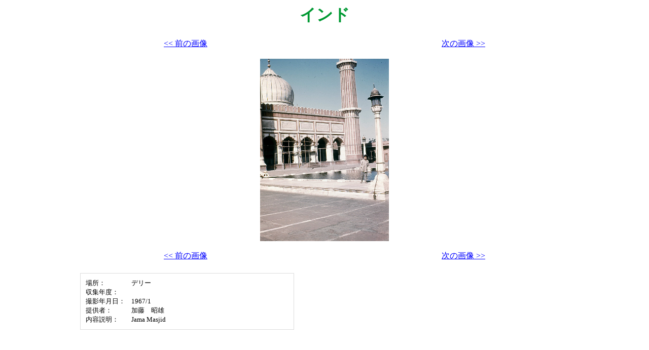

--- FILE ---
content_type: text/html
request_url: https://d-arch.ide.go.jp/photo_archive/India/J0107.html?TB_iframe=true&width=760&height=680
body_size: 1889
content:
<!DOCTYPE HTML PUBLIC "-//W3C//DTD HTML 4.01 Transitional//EN">
<HTML LANG="ja">
<HEAD>
<META http-equiv="Content-Type" content="text/html; charset=UTF-8">
<META name="GENERATOR" content="snanail Version 2.18">
<TITLE>インド</TITLE>

<STYLE type="text/css">
<!--
H1.TITLE {
font-size : 10.5 pt;
font-family : "MS UI Gothic";
color : #009933;
}
-->
</STYLE>

</HEAD>
<BODY BGCOLOR="#FFFFFF" LINK="#0000FF" VLINK="#800080" ALINK="#FF0000">
<CENTER>
<H1 class="TITLE">インド</H1>
<P>
<TABLE BORDER="0" WIDTH="640">
<TR>
  <TD WIDTH="20%" ALIGN="LEFT"><A HREF="J0106.html"><< 前の画像</A></TD>
  <TD WIDTH="60%" ALIGN="CENTER"><BR></TD>
  <TD WIDTH="20%" ALIGN="RIGHT"><A HREF="J0108.html">次の画像 >></A></TD>
</TR>
</TABLE>
</P>
<IMG SRC="image/J0107.jpg" BORDER="0" WIDTH="254" HEIGHT="360" ALT="J0107.jpg">
<P>
<TABLE BORDER="0" WIDTH="640">
<TR>
  <TD WIDTH="20%" ALIGN="LEFT"><A HREF="J0106.html"><< 前の画像</A></TD>
  <TD WIDTH="60%" ALIGN="CENTER"><BR></TD>
  <TD WIDTH="20%" ALIGN="RIGHT"><A HREF="J0108.html">次の画像 >></A></TD>
</TR>
</TABLE>
</P>
</center>

<div style="margin-left:150px; margin-top:20px; border: 1px solid #dcdcdc; padding: 10px; width: 400px;">
<TABLE BORDER="0" CELLPADDING="0" CELLSPACING="0" BORDERCOLOR="#D1ACA3" BGCOLOR="#FFFFFF">
<TR>
<TD WIDTH="90"><FONT SIZE="2" COLOR="#000000">場所：</FONT></TD>
<TD><FONT SIZE="2" COLOR="#000000">デリー</FONT></TD>
</TR>
<TR>
<TD WIDTH="90"><FONT SIZE="2" COLOR="#000000">収集年度：</FONT></TD>
<TD><FONT SIZE="2" COLOR="#000000"></FONT></TD>
</TR>
<TR>
<TD WIDTH="90"><FONT SIZE="2" COLOR="#000000">撮影年月日：</FONT></TD>
<TD><FONT SIZE="2" COLOR="#000000">1967/1</FONT></TD>
</TR>
<TR>
<TD WIDTH="90"><FONT SIZE="2" COLOR="#000000">提供者：</FONT></TD>
<TD><FONT SIZE="2" COLOR="#000000">加藤　昭雄
</FONT></TD>
</TR>
<TR>
<TD WIDTH="90"><FONT SIZE="2" COLOR="#000000">内容説明：</FONT></TD>
<TD><FONT SIZE="2" COLOR="#000000">Jama Masjid</FONT></TD>
</TR>
</TABLE>
</div>

</BODY>
</HTML>